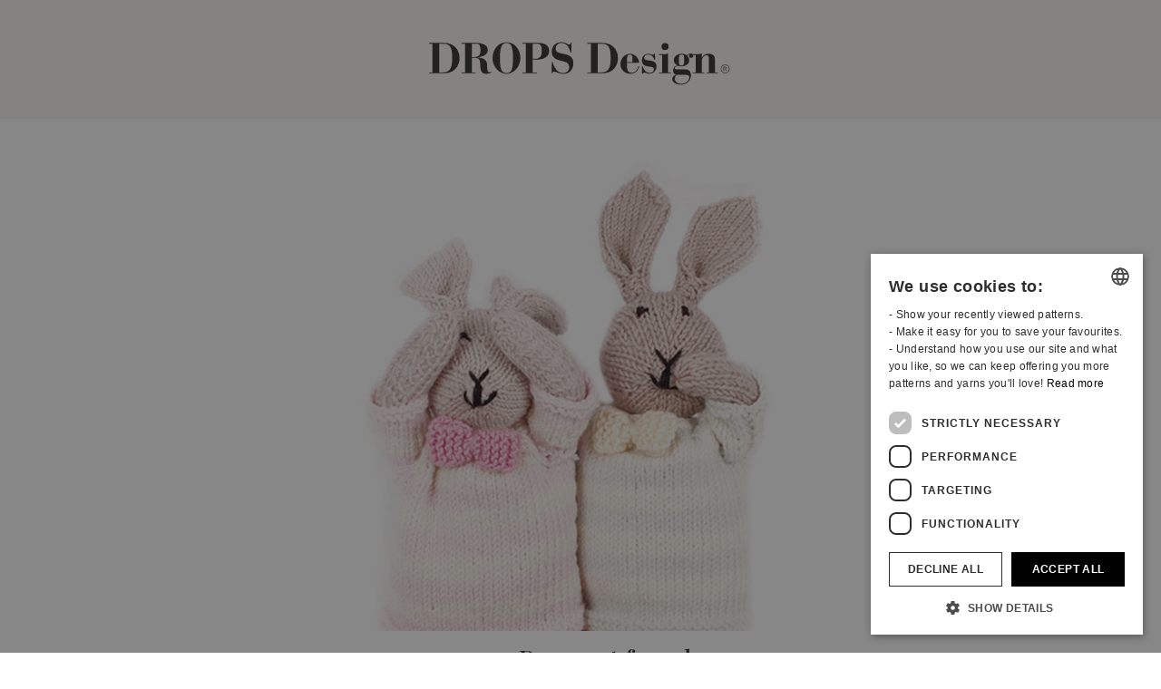

--- FILE ---
content_type: text/html
request_url: https://www.garnstudio.com/404.shtml
body_size: 1995
content:
<!DOCTYPE html PUBLIC "-//W3C//DTD XHTML 1.0 Strict//EN" "http://www.w3.org/TR/xhtml1/DTD/xhtml1-strict.dtd">
<html xmlns="http://www.w3.org/1999/xhtml" xml:lang="en" lang="en">
<head>
<title>DROPS Design</title>

<meta http-equiv="cache-control" content="max-age=0" />
<meta http-equiv="cache-control" content="no-cache" />
<meta http-equiv="expires" content="0" />
<meta http-equiv="expires" content="Tue, 01 Jan 1980 1:00:00 GMT" />
<meta http-equiv="pragma" content="no-cache" />
<meta name="viewport" content="initial-scale=1">
<meta http-equiv="Content-Type" content="text/html; charset=UTF-8" />
<link rel="shortcut icon" href="https://images.garnstudio.com/img/favicon.ico" type="image/x-icon" />
<!-- Bootstrap core JavaScript
================================================== -->
<!-- Placed at the end of the document so the pages load faster -->
<script src="/js/jquery-3.4.1.min.js"></script>
<script src="/js/popper.min.js"></script>
<script src="/js/bootstrap.min.js"></script>
<!-- Bootstrap core CSS -->
<link href="/css/bootstrap.min.css?v=4" rel="stylesheet">
<!-- custom CSS -->
<link href="/css/website-bs4.css" rel="stylesheet" type="text/css">
<link href="/css/all.min.css" rel="stylesheet"> <!--webfont all styles -->
<style> .row.content {min-height: 74vh;} #site_wrapper { margin: 0 auto;} .header_search { justify-content: center;} </style>
<!-- Global site tag (gtag.js) - Google Analytics -->
<script>
	window.dataLayer = window.dataLayer || [];
	function gtag() { dataLayer.push(arguments); }
	gtag('consent', 'default', {
		'ad_storage': 'denied',
		'analytics_storage': 'denied',
		'ad_user_data': 'denied',
		'ad_personalization': 'denied',
		'wait_for_update': 500
	});
</script>
<script async src="https://www.googletagmanager.com/gtag/js?id=G-L79D4310HJ"></script>
<script>
	gtag('js', new Date());
	gtag('config', 'G-L79D4310HJ', { 'anonymize_ip': true });
</script>
<!-- Cookie Script Cookies Consent -->
<script type="text/javascript" charset="UTF-8" src="https://cdn.cookie-script.com/s/09b0c444621efb6ff31ef9fd36fa4515.js"></script>
</head>

<body>

<div id="all">
	<div class="header">
        <div id="header_wrapper">
            <div class="header_search pb-4">
                <div class="logo-wrapper">
                    <div class="d-none d-lg-block"><img class="logo" src="https://images.garnstudio.com/img/drops-design.svg" width="350"  alt="Drops Design logo" /></div>
					<div class="d-lg-none"><img class="logo" src="https://images.garnstudio.com/img/drops-design.svg" width="250"  alt="Drops Design logo" /></div>
				</div>
            </div>
        </div>
    </div>	
	<div id="site_wrapper">
		<div class="row content">
			<div class="col-10 offset-1 col-sm-10 offset-sm-1 col-md-8 offset-md-2 text-center">
				<img src="https://images.garnstudio.com/img/banner/error.jpg" alt="404 - Page not found" class="img-fluid" />
			</div>
			<div class="col-10 offset-1 col-sm-10 offset-sm-1 col-md-8 offset-md-2 offset-lg-3 col-lg-6 text-center">
				<h1 class="my-3">404: Page not found.</h1>
				<h4>Sorry, we can't find that page! <br>It might be an old link or maybe the page was moved.<br> Find it here again!</h4>
				<script type="text/javascript">function go_homepage(){location=document.forms[0].gohomepage.value;}</script>
				<div class="well col-12 offset-sm-2 col-sm-8">
					<form>
						<select class="form-control" id="gohomepage" onchange="go_homepage()">
							<option value="/home.php?cid=19">Choose language</option>
							<option value="/home.php?cid=24">Čeština</option>
							<option value="/home.php?cid=3">Dansk</option>
							<option value="/home.php?cid=9">Deutsch</option>
							<option value="/home.php?cid=29">Eesti keeles</option>
							<option value="/home.php?cid=19">English (UK/cm)</option>
							<option value="/home.php?cid=17">English (US/in)</option>
							<option value="/home.php?cid=23">Español</option>
							<option value="/home.php?cid=8">Français</option>
							<option value="/home.php?cid=14">Íslenska</option>
							<option value="/home.php?cid=4">Italiano</option>
							<option value="/home.php?cid=22">Magyarul</option>
							<option value="/home.php?cid=7">Nederlands</option>
							<option value="/home.php?cid=1">Norsk</option>
							<option value="/home.php?cid=5">Polsku</option>
							<option value="/home.php?cid=28">Português</option>
							<option value="/home.php?cid=11">Suomi</option>
							<option value="/home.php?cid=12">Svenska</option>
						</select>
					</form>	
				</div>
			</div>
		</div>
	</div><!--end site_wrapper-->
</div><!--end #all-->
<div id="footer_wrapper">
	<div class="row footer">
		<div class="col-12">
			<div class="text-center"><div class="px-3">&copy 1982-2025 DROPS Design A/S</div></div>
			<ul class="follow-us py-3">
				<li><a href="http://www.ravelry.com/designers/drops-design" target="blank" rel="noopener noreferrer"><i class="fa-brands fa-ravelry"></i></a></li>
				<li><a href="https://instagram.com/dropsdesign/" target="blank" rel="noopener noreferrer"><i class="fa-brands fa-instagram"></i></a></li>
				<li><a href="https://www.facebook.com/Garnstudio.DROPS.design/" target="blank" rel="noopener noreferrer"><i class="fa-brands fa-facebook-f"></i></a></li>
				<li><a href="https://www.pinterest.com/dropsdesign/" target="blank" rel="noopener noreferrer"><i class="fa-brands fa-pinterest-p"></i></a></li>
				<li><a href="https://twitter.com/Garnstudio" target="blank" rel="noopener noreferrer"><i class="fa-brands fa-x-twitter"></i></a></li>
				<li><a href="https://www.youtube.com/user/dropsdesign" target="blank" rel="noopener noreferrer"><i class="fa-brands fa-youtube"></i></a></li>
				<li><a href="https://www.tiktok.com/@dropsdesign" target="blank" rel="noopener noreferrer"><i class="fa-brands fa-tiktok"></i></a></li>
			</ul>
		</div>
	</div>
</div>
	
</body>
</html>